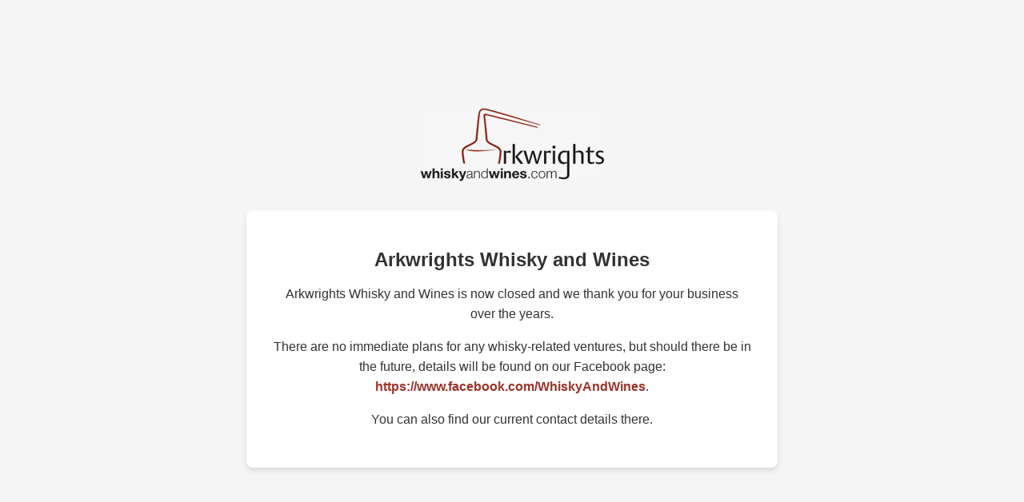

--- FILE ---
content_type: text/html; charset=UTF-8
request_url: https://whiskyandwines.com/scotch-whisky/single-malts/campbeltown
body_size: 905
content:
<!DOCTYPE html>
<html lang="en-GB">
<head>
    <meta charset="UTF-8">
    <meta name="viewport" content="width=device-width, initial-scale=1.0">
    <title>Arkwrights Whisky and Wines</title>
    <style>
        body {
            font-family: Arial, sans-serif;
            color: #333;
            background-color: #f5f5f5;
            margin: 0;
            padding: 0;
            text-align: center;
            display: flex;
            flex-direction: column;
            align-items: center;
            justify-content: center;
            min-height: 100vh;
        }
        header {
            margin-bottom: 2rem;
        }
        header img {
            max-width: 300px;
            height: auto;
        }
        main {
            background: #fff;
            padding: 2rem;
            border-radius: 8px;
            box-shadow: 0 4px 6px rgba(0, 0, 0, 0.1);
            max-width: 600px;
            width: 90%;
        }
        h1 {
            font-size: 1.5rem;
            margin-bottom: 1rem;
        }
        p {
            font-size: 1rem;
            line-height: 1.6;
            margin-bottom: 1rem;
        }
        a {
            color: #9c3328;
            text-decoration: none;
            font-weight: bold;
        }
        a:hover {
            text-decoration: underline;
        }
    </style>
</head>
<body>
    <header>
        <img src="/arkwrights-logo.gif" alt="Arkwrights Whisky and Wines Logo">
    </header>
    <main>
        <h1>Arkwrights Whisky and Wines</h1>
        <p>Arkwrights Whisky and Wines is now closed and we thank you for your business over the years.</p>
        <p>There are no immediate plans for any whisky-related ventures, but should there be in the future, details will be found on our Facebook page: <a href="https://www.facebook.com/WhiskyAndWines" target="_blank">https://www.facebook.com/WhiskyAndWines</a>.</p>
        <p>You can also find our current contact details there.</p>
    </main>
<script defer src="https://static.cloudflareinsights.com/beacon.min.js/vcd15cbe7772f49c399c6a5babf22c1241717689176015" integrity="sha512-ZpsOmlRQV6y907TI0dKBHq9Md29nnaEIPlkf84rnaERnq6zvWvPUqr2ft8M1aS28oN72PdrCzSjY4U6VaAw1EQ==" data-cf-beacon='{"version":"2024.11.0","token":"71343611cce445f8b6ddbd35a65c0370","r":1,"server_timing":{"name":{"cfCacheStatus":true,"cfEdge":true,"cfExtPri":true,"cfL4":true,"cfOrigin":true,"cfSpeedBrain":true},"location_startswith":null}}' crossorigin="anonymous"></script>
</body>
</html>